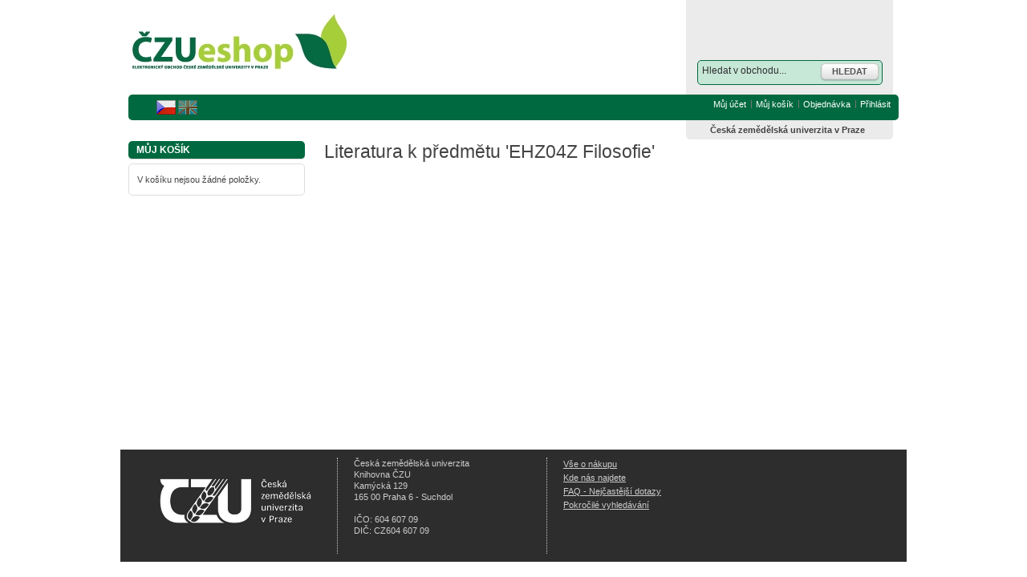

--- FILE ---
content_type: text/html; charset=UTF-8
request_url: https://eshop.czu.cz/tag/product/list/tagId/1168/
body_size: 4092
content:
<!DOCTYPE html PUBLIC "-//W3C//DTD XHTML 1.0 Strict//EN" "http://www.w3.org/TR/xhtml1/DTD/xhtml1-strict.dtd">
<html xmlns="http://www.w3.org/1999/xhtml" xml:lang="cs" lang="cs">
<head>
<meta http-equiv="Content-Type" content="text/html; charset=utf-8" />
<title>Literatura k předmětu 'EHZ04Z Filosofie'</title>
<meta name="description" content="Default Description" />
<meta name="keywords" content="skripta, učebnice, čzu, česká zemědělská univerzita" />
<meta name="robots" content="INDEX,FOLLOW" />
<link rel="icon" href="https://eshop.czu.cz/skin/frontend/default/default/favicon.ico" type="image/x-icon" />
<link rel="shortcut icon" href="https://eshop.czu.cz/skin/frontend/default/default/favicon.ico" type="image/x-icon" />
<!--[if lt IE 7]>
<script type="text/javascript">
//<![CDATA[
    var BLANK_URL = 'https://eshop.czu.cz/js/blank.html';
    var BLANK_IMG = 'https://eshop.czu.cz/js/spacer.gif';
//]]>
</script>
<![endif]-->
<link rel="stylesheet" type="text/css" href="https://eshop.czu.cz/skin/frontend/default/default/css/styles.css" media="all" />
<link rel="stylesheet" type="text/css" href="https://eshop.czu.cz/skin/frontend/default/default/css/widgets.css" media="all" />
<script type="text/javascript" src="https://eshop.czu.cz/js/prototype/prototype.js"></script>
<script type="text/javascript" src="https://eshop.czu.cz/js/lib/ccard.js"></script>
<script type="text/javascript" src="https://eshop.czu.cz/js/prototype/validation.js"></script>
<script type="text/javascript" src="https://eshop.czu.cz/js/scriptaculous/builder.js"></script>
<script type="text/javascript" src="https://eshop.czu.cz/js/scriptaculous/effects.js"></script>
<script type="text/javascript" src="https://eshop.czu.cz/js/scriptaculous/dragdrop.js"></script>
<script type="text/javascript" src="https://eshop.czu.cz/js/scriptaculous/controls.js"></script>
<script type="text/javascript" src="https://eshop.czu.cz/js/scriptaculous/slider.js"></script>
<script type="text/javascript" src="https://eshop.czu.cz/js/varien/js.js"></script>
<script type="text/javascript" src="https://eshop.czu.cz/js/varien/form.js"></script>
<script type="text/javascript" src="https://eshop.czu.cz/js/varien/menu.js"></script>
<script type="text/javascript" src="https://eshop.czu.cz/js/mage/translate.js"></script>
<script type="text/javascript" src="https://eshop.czu.cz/js/mage/cookies.js"></script>
<!--[if lt IE 7]>
<script type="text/javascript" src="https://eshop.czu.cz/js/lib/ds-sleight.js"></script>
<script type="text/javascript" src="https://eshop.czu.cz/skin/frontend/base/default/js/ie6.js"></script>
<![endif]-->

<script type="text/javascript">
//<![CDATA[
optionalZipCountries = [];
//]]>
</script>
<script type="text/javascript">var Translator = new Translate({"Please select an option.":"Vyberte pros\u00edm mo\u017enost.","This is a required field.":"Toto pole je povinn\u00e9.","Please enter a valid number in this field.":"Zadejte pros\u00edm do tohoto pole platn\u00e9 \u010d\u00edslo.","Please use numbers only in this field. Please avoid spaces or other characters such as dots or commas.":"V tomto poli pros\u00edm pou\u017eijte pouze \u010d\u00edslice. Vyhn\u011bte se mezer\u00e1m a ostatn\u00edm znak\u016fm, jako te\u010dky a \u010d\u00e1rky.","Please use letters only (a-z) in this field.":"V tomto poli pros\u00edm pou\u017eijte pouze p\u00edsmena (a-z).","Please use only letters (a-z), numbers (0-9) or underscore(_) in this field, first character should be a letter.":"V tomto poli pros\u00edm pou\u017eijte pouze p\u00edsmena (a-z), \u010d\u00edslice (0-9), nebo podtr\u017e\u00edtka(_), prvn\u00ed znak by m\u011blo b\u00fdt p\u00edsmeno.","Please use only letters (a-z) or numbers (0-9) only in this field. No spaces or other characters are allowed.":"V tomto poli pros\u00edm pou\u017eijte pouze p\u00edsmena (a-z), nebo \u010d\u00edslice (0-9). Nejsou povoleny mezery ani jin\u00e9 znaky.","Please use only letters (a-z) or numbers (0-9) or spaces and # only in this field.":"V tomto poli pros\u00edm pou\u017eijte pouze p\u00edsmena (a-z), \u010d\u00edslice (0-9), mezery, nebo #.","Please enter a valid phone number. For example (123) 456-7890 or 123-456-7890.":"Vlo\u017ete pros\u00edm platn\u00e9 telefonn\u00ed \u010d\u00edslo. Nap\u0159\u00edklad (123) 456-7890 nebo 123-456-7890.","Please enter a valid date.":"Vlo\u017ete pros\u00edm platn\u00e9 datum.","Please enter a valid email address. For example johndoe@domain.com.":"Vlo\u017ete pros\u00edm platnou emailovou adresu. Nap\u0159\u00edklad johndoe@domain.com.","Please enter 6 or more characters.":"Zadejte pros\u00edm 6 nebo v\u00edce znak\u016f.","Please make sure your passwords match.":"Ujist\u011bte se pros\u00edm, \u017ee hesla souhlas\u00ed.","Please enter a valid URL. For example http:\/\/www.example.com or www.example.com":"Vlo\u017ete pros\u00edm platnou URL. Nap\u0159\u00edklad http:\/\/www.example.com nebo www.example.com","Please enter a valid social security number. For example 123-45-6789.":"Vlo\u017ete pros\u00edm platn\u00e9 \u010d\u00edslo soci\u00e1ln\u00edho poji\u0161t\u011bn\u00ed. Nap\u0159\u00edklad 123-45-6789.","Please enter a valid zip code. For example 90602 or 90602-1234.":"Zadejte pros\u00edm platn\u00e9 PS\u010c. Nap\u0159\u00edklad 10000.","Please enter a valid zip code.":"Zadejte pros\u00edm platn\u00e9 PS\u010c.","Please use this date format: dd\/mm\/yyyy. For example 17\/03\/2006 for the 17th of March, 2006.":"Pou\u017eijte pros\u00edm tento form\u00e1t data: dd\/mm\/rrrr. Nap\u0159\u00edklad 17\/03\/2006 pro 17. b\u0159ezna, 2006.","Please enter a valid $ amount. For example $100.00.":"Vlo\u017ete pros\u00edm platn\u00fd obnos $. Nap\u0159\u00edklad $100,00.","Please select one of the above options.":"Vyberte pros\u00edm jednu z uveden\u00fdch mo\u017enost\u00ed","Please select one of the options.":"Vyberte pros\u00edm jednu z mo\u017enost\u00ed.","Please select State\/Province.":"Vyberte pros\u00edm st\u00e1t\/provincii.","Please enter valid password.":"Vlo\u017ete pros\u00edm platn\u00e9 heslo.","Please enter 6 or more characters. Leading or trailing spaces will be ignored.":"Zadejte pros\u00edm 6 nebo v\u00edce znak\u016f. Po\u010d\u00e1te\u010dn\u00ed a kone\u010dn\u00e9 mezery budou ignorov\u00e1ny.","Please use letters only (a-z or A-Z) in this field.":"V tomto poli pros\u00edm pou\u017eijte pouze p\u00edsmena (a-z nebo A-Z).","Please enter a number greater than 0 in this field.":"Do tohoto pole pros\u00edm vlo\u017ete \u010d\u00edslo v\u011bt\u0161\u00ed ne\u017e 0.","Please enter a valid credit card number.":"Vlo\u017ete pros\u00edm platn\u00e9 \u010d\u00edslo kreditn\u00ed karty.","Please wait, loading...":"\u010cekejte pros\u00edm, na\u010d\u00edt\u00e1 se...","Please choose to register or to checkout as a guest":"Pros\u00edm zaregistrujte se, nebo pokra\u010dujte jako host","Error: Passwords do not match":"Chyba: Hesla se neshoduj\u00ed","Please specify shipping method.":"Vyberte pros\u00edm zp\u016fsob doru\u010den\u00ed.","Please specify payment method.":"Vyberte pros\u00edm zp\u016fsob platby.","Credit card number does not match credit card type.":"","Please enter a valid credit card verification number.":"Vlo\u017ete pros\u00edm platn\u00e9 ov\u011b\u0159ovac\u00ed \u010d\u00edslo kreditn\u00ed karty.","Please use only letters (a-z or A-Z), numbers (0-9) or underscore(_) in this field, first character should be a letter.":"Please use only letters (a-z or A-Z), numbers (0-9) or underscores (_) in this field, first character must be a letter.","Maximum length exceeded.":"P\u0159ekro\u010dena maxim\u00e1ln\u00ed d\u00e9lka.","Your session has been expired, you will be relogged in now.":"Va\u0161e session vypr\u0161ela, mus\u00edte se znovu p\u0159ihl\u00e1sit.","Please enter issue number or start date for switch\/solo card type.":""});</script></head>
<body class=" tag-product-list">

<!-- BEGIN GOOGLE ANALYTICS CODE -->
<script type="text/javascript">
//<![CDATA[
    (function() {
        var ga = document.createElement('script'); ga.type = 'text/javascript'; ga.async = true;
        ga.src = ('https:' == document.location.protocol ? 'https://ssl' : 'http://www') + '.google-analytics.com/ga.js';
        (document.getElementsByTagName('head')[0] || document.getElementsByTagName('body')[0]).appendChild(ga);
    })();

    var _gaq = _gaq || [];

_gaq.push(['_setAccount', 'UA-13184802-6']);
_gaq.push(['_trackPageview']);


//]]>
</script>
<!-- END GOOGLE ANALYTICS CODE --><div class="wrapper">
        <noscript>
        <div class="noscript">
            <div class="noscript-inner">
                <p><strong>Vypadá to, že máte vypnutý JavaScript.</strong></p>
                <p>Pro správnou funkčnost stánek je potřeba mít zapnutý JavaScript.</p>
            </div>
        </div>
    </noscript>
    <div class="page">
        <div class="header-container">
    <div class="header">
                <a href="https://eshop.czu.cz/" title="Skripta ČZU" class="logo"><strong>Skripta ČZU</strong><img src="https://eshop.czu.cz/skin/frontend/default/default/images/logo.jpg" alt="Skripta ČZU" /></a>
        		
		<form id="search_mini_form" action="https://eshop.czu.cz/catalogsearch/result/" method="get">
			<div class="form-search">
				<input type="hidden" name="order" value="relevance"> 
				<input type="hidden" name="dir" value="desc">
				<input id="search" type="text" name="q" value="" class="input-text" />
				<button type="submit" title="Hledat" class="button"><span><span>Hledat</span></span></button>
				<div id="search_autocomplete" class="search-autocomplete"></div>
				<script type="text/javascript">
				//<![CDATA[
					var searchForm = new Varien.searchForm('search_mini_form', 'search', 'Hledat v obchodu...');
					searchForm.initAutocomplete('https://eshop.czu.cz/catalogsearch/ajax/suggest/', 'search_autocomplete');
				//]]>
				</script>
			</div>
		</form>

    </div>
    <div class="quick-access">
		        
<div class="form-language">
    					<img src="https://eshop.czu.cz/skin/frontend/default/default/images/flag_cz_24.png" alt="čeština" />
		    		 <a href="https://eshop.czu.cz/tag/product/list/tagId/1168/?___store=english&amp;___from_store=default">			<img src="https://eshop.czu.cz/skin/frontend/default/default/images/flag_gb_24.png" alt="english" style="opacity:0.5; filter:alpha(opacity=50);" />
		 </a>    </div>

                <ul class="links">
                        <li class="first" ><a href="https://eshop.czu.cz/customer/account/" title="Můj účet" >Můj účet</a></li>
                                <li ><a href="https://eshop.czu.cz/checkout/cart/" title="Můj košík" class="top-link-cart">Můj košík</a></li>
                                <li ><a href="https://eshop.czu.cz/checkout/" title="Objednávka" class="top-link-checkout">Objednávka</a></li>
                                <li class=" last" ><a href="https://eshop.czu.cz/customer/account/login/" title="Přihlásit" >Přihlásit</a></li>
            </ul>
    </div>
    <div class="top-bar"><div class="breadcrumbs">
    <ul>
            </ul>
</div>
<div class="logged_user_name">
	Česká zemědělská univerzita v Praze</div></div>    </div>
        <div class="main-container col2-left-layout">
            <div class="main">
                                <div class="col-main">
                                        <div class="page-title">
        <h1>Literatura k předmětu 'EHZ04Z Filosofie'</h1>
</div>
                        </div>
                <div class="col-left sidebar"><div class="block block-cart">
        <div class="block-title">
        <strong><span>Můj košík</span></strong>
    </div>
    <div class="block-content">
                        <p class="empty">V košíku nejsou žádné položky.</p>
        </div>
</div>
</div>
            </div>
        </div>
        <div class="footer-container">
    <div class="footer">
                <!--
		<div class="f-right">
                    </div>
        <div class="f-left">
		-->
			<div class="f-czu_img">
				<img src="https://eshop.czu.cz/skin/frontend/default/default/images/footer_logo.png" style="padding-top: 10px;" />
			</div> 
						<div class="f-address">
				<address>Česká zemědělská univerzita<br />Knihovna ČZU<br />Kamýcká 129<br />165 00 Praha 6 - Suchdol<br /><br />IČO: 604 607 09<br />DIČ: CZ604 607 09</address>
			</div>  
			<div class="f-cms_links">
				<ul>
<li class="last"><a href="https://eshop.czu.cz/o-nakupu" target="_self">V&scaron;e o n&aacute;kupu</a></li>
<li class="last"><a href="https://eshop.czu.cz/kde-nas-najdete" target="_self">Kde n&aacute;s najdete</a></li>
<li><a href="https://eshop.czu.cz/faq" target="_self">FAQ - Nejčastěj&scaron;&iacute; dotazy</a></li>
<li class="last"><a href="https://eshop.czu.cz/catalogsearch/advanced/">Pokročil&eacute; vyhled&aacute;v&aacute;n&iacute;</a></li>
</ul>			</div>         
        <!--</div>-->
    </div>
</div>
<!--
<script type="text/javascript">

  var _gaq = _gaq || [];
  _gaq.push(['_setAccount', 'UA-13184802-6']);
  _gaq.push(['_trackPageview']);

  (function() {
    var ga = document.createElement('script'); ga.type = 'text/javascript'; ga.async = true;
    ga.src = ('https:' == document.location.protocol ? 'https://ssl' : 'http://www') + '.google-analytics.com/ga.js';
    var s = document.getElementsByTagName('script')[0]; s.parentNode.insertBefore(ga, s);
  })();

</script> 
-->            </div>
</div>
</body>
</html>
